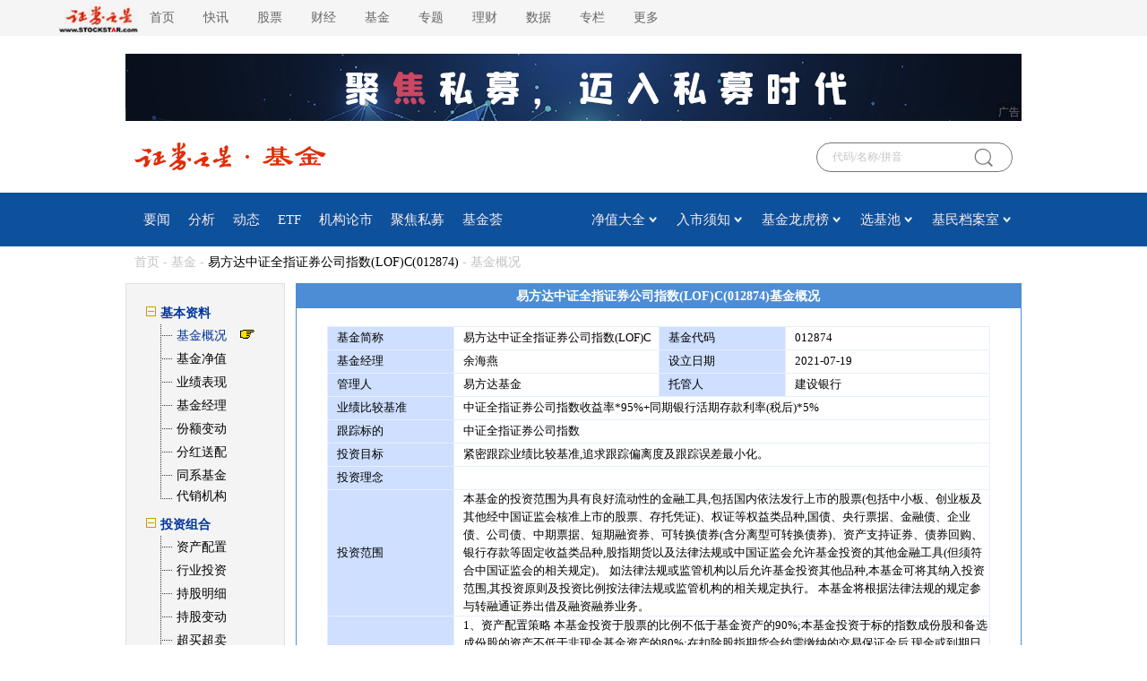

--- FILE ---
content_type: text/html; charset=gb2312
request_url: https://fund.stockstar.com/funds/f10/fundgk_012874.html
body_size: 8474
content:

<!DOCTYPE html PUBLIC "-//W3C//DTD XHTML 1.0 Transitional//EN" "http://www.w3.org/TR/xhtml1/DTD/xhtml1-transitional.dtd">
<html xmlns="http://www.w3.org/1999/xhtml">
<head>
    <meta http-equiv="Content-Type" content="text/html; charset=gb2312" />
    <title>
        易方达中证全指证券公司指数(LOF)C(012874)基金概况-基金频道-证券之星
    </title>
    <link href="//j.ssajax.cn/css/funds/20200420/fund_left.css" rel="stylesheet" type="text/css" />
    <link href="//j.ssajax.cn/css/funds/20200420/fund2010.css" rel="stylesheet" type="text/css" />
  
    <link href="//j.ssajax.cn/css/stock/head09.css" rel="stylesheet" type="text/css" />
    <link href="//j.ssajax.cn/css/stock/foot09.css" rel="stylesheet" type="text/css" />
    <link href="//j.ssajax.cn/css/fund2010/base.css" rel="stylesheet" type="text/css" />
    <link href="//j.ssajax.cn/css/fund2010/index.css" rel="stylesheet" type="text/css" />
    <script type="text/javascript" src="//j.ssajax.cn/js/lib/jquery.min.js"></script>
    <style type="text/css">
        .text
        {
            border: 1px #7f9db9 solid;
            height: 17px;
        }
    </style>
    <base target="_blank" />
</head>
<body>
    <div class="header ">
    <div class="headercontent">
        <div class="headernav ">
            <ul class="ul">
                <li class="a" style="width: 112px;">
                   <a href="https://www.stockstar.com" target="_blank"><img src="https://i.ssimg.cn/images/public/logo_zqzx.jpg" style="width: 112px;position: relative;top: 3px;"></a>
                </li>
                <li class="a"><a href="https://www.stockstar.com/" target="_blank">首页</a></li>
                <li class="c"><a href="https://express.stockstar.com/" target="_blank">快讯</a></li>
                <li class="b"><a href="https://stock.stockstar.com/" target="_blank">股票</a></li>

                <li class="d"><a href="https://finance.stockstar.com/" target="_blank">财经</a></li>
                <li class="e"><a href="https://fund.stockstar.com/" target="_blank">基金</a></li>
                <li class="f"><a href="https://special.stockstar.com/" target="_blank">专题</a></li>

                <li class="h"><a href="https://money.stockstar.com/" target="_blank">理财</a></li>
                <li class="i"><a href="https://resource.stockstar.com/" target="_blank">数据</a></li>
                <li class="g"><a href="https://vip.stockstar.com/" target="_blank">专栏</a></li>
                <li class="k">
                    <a style="margin-right: 0px;">更多</a>
                    <div class="dlilog ">
                        <div class="lianjie">
                            <div class="dlilognav">
                                <div class="ulfirst">
                                    <a href="https://stock.stockstar.com/" style="margin-right:15px;" target="_blank">股票</a>
                                    |
                                    <a href="https://stock.stockstar.com/">主板</a>
                                    <a href="https://stock.stockstar.com/daily/" target="_blank">必读</a>
                                    <a href="https://stock.stockstar.com/report/" target="_blank">研报</a>
                                    <a href="https://stock.stockstar.com/ipo/" target="_blank">新股</a>
                                    <a href="https://stock.stockstar.com/gem/" target="_blank">创业板</a>
                                    <a href="https://stock.stockstar.com/star/" target="_blank">科创板</a>
                                    <a href="https://option.stockstar.com/" target="_blank">期权</a>
                                    <a href="https://stock.stockstar.com/bjs/" target="_blank">北交所</a>
                                    <a href="https://hk.stockstar.com/" target="_blank">港股</a>
                                    <a href="https://stock.stockstar.com/cnstock/" target="_blank">中概股</a>
                                    <a href="https://stock.stockstar.com/global/" target="_blank">全球</a>
                                </div>
                                <div class="ulsecond">
                                    <a href="https://money.stockstar.com/" style="margin-right:15px;" target="_blank">理财</a>
                                    |
                                    <a href="https://bank.stockstar.com/" target="_blank">银行</a>
                                    <a href="https://insurance.stockstar.com/" target="_blank">保险</a>
                                    <a href="https://gold.stockstar.com/" target="_blank">黄金</a>
                                    <a href="https://forex.stockstar.com/" target="_blank">外汇</a>
                                    <a href="https://bond.stockstar.com/" target="_blank">债券</a>
                                    <a href="https://futures.stockstar.com/" target="_blank">期货</a>
                                    <a href="https://spif.stockstar.com/" target="_blank">股指期货</a>
                                </div>
                                <div class="ulthird">
				    <a href="https://jiu.stockstar.com/" target="_blank">酒界</a>
                                    <a href="https://focus.stockstar.com/" target="_blank">热点</a>
                                    <a href="https://special.stockstar.com/" target="_blank">专题</a>
                                    <a href="https://resource.stockstar.com/" target="_blank">数据</a>
                                    <a href="https://quote.stockstar.com/" target="_blank">行情</a>
                                    <a href="https://auto.stockstar.com/" target="_blank">汽车</a>
                                    <a href="https://house.stockstar.com/" target="_blank">地产</a>
                                    <a href="https://school.stockstar.com/" target="_blank">学堂</a>
                                    <a href="https://stock.stockstar.com/list/collection.htm" target="_blank">滤镜</a>
                                    <a href="https://fund.stockstar.com/list/collection.htm" target="_blank">基金荟</a>
                                    <a href="https://roadshow.stockstar.com/" target="_blank">路演</a>
                                </div>
                                <div class="ulfour">
                                    <a href="https://quote.stockstar.com/Comment/" target="_blank">千股千评</a>
                                    <a href="https://quote.stockstar.com/BlockTrade/" target="_blank">大宗交易</a>
                                    <a href="https://stock.stockstar.com/list/6143.shtml" target="_blank">资金流向</a>
                                    <a href="https://quote.stockstar.com/BillBoard/" target="_blank">龙虎榜</a>
                                    <a href="https://special.stockstar.com/list/talk.htm" target="_blank">人物专访</a>
                                    <a href="https://bank.stockstar.com/list/4145.shtml" target="_blank">商业资讯</a>
                                </div>

                            </div>
                            <div class="dliloger">
                                <div class="dleft">
                                    <img src="https://www.stockstar.com/img/static/qr-zqzx-wx.jpg" alt="微信公众号">
                                    微信公众号
                                </div>
                                <div class="dright">
                                    <img src="https://www.stockstar.com/img/static/qr-zqzx-app.jpg" alt="证券之星APP">
                                    证券之星APP
                                </div>
                            </div>
                        </div>
                    </div>
                </li>
            </ul>

        </div>
        <div class="zhuce"></div>
    </div>
</div>
    <!--广告位-->
    <div class="headerimg" id="ad_1000_1_n">
        <div class="ssadpublic" style="border:none;padding:0px;margin:0px;overflow:hidden;position:relative;"><a href="https://fund.stockstar.com/sm/smqy.htm"  target="_blank"><img src="https://info.stockstar.com/info/1000x75/jjpddt10007520211214.png" alt="聚焦私募"/></a><div style="position: absolute;padding: 0 2px;font-size: 12px;height: 20px !important;text-align: center;display: inline-block;line-height: 20px;color: #fff;background-color: rgba(0, 0, 0, 0.3);z-index: 1;opacity: 0.4;bottom:0px;right:0px">广告</div></div>
    </div>
    <!--广告位 end-->
    <!--顶部菜单-->
    


<div class="zhong">
    <div class="img">
        <a href="//www.stockstar.com/">
            <img src="//i.ssimg.cn/images/public/top/stockstar.png" alt="">

        </a>
        <a href="//fund.stockstar.com/">
            <img src="//i.ssimg.cn/images/public/top/fund.gif" alt="" style="margin-top: 23px;">
        </a>
    </div>
    <div class="shou">
        <div class="input">
            <input type="text" placeholder="输入代码/名称或拼音" id="ajaxinput" name="code"> 
            <img src="//i.ssimg.cn/images/public/top/sou.gif" alt="" align="absmiddle" id="ajaxinputquery">
            <span id="ssTypeRadio"></span>
        </div>
        <script type="text/javascript" src="//j.ssajax.cn/js/public/search.js"></script>
        <script type="text/javascript">
                    (function () {
                        var a = document.getElementById("ssTypeRadio"),
                            b = a.getElementsByTagName("input");
                        for (var i = 0; i < b.length; i++) {
                            (function (a, b, c) {
                                c.onclick = function () {
                                    for (var i = 0; i < b; i++) {
                                        if (i == a) {
                                            document.getElementById("ssType_" + i).style.display = 'block';
                                        } else {
                                            document.getElementById("ssType_" + i).style.display = 'none';
                                        }
                                    }
                                }
                            })(i, b.length, b[i]);
                        }
                        new StockSuggest("ajaxinput", {
                            width: "210px",
                            autoSubmit: true,
                            className: 'ssajax_lib_suggest',
                            types: [101, 102, 103, 104, 105, 201, 300, 401, 403, 405, 501, 502, 503, 504],
                            status: [1, 2, 3, 4],
                            opacity: 1,
                            multiple: false,
                            orderBy: 2,
                            text: '代码/名称/拼音',
                            header: { show: true, columns: [/*"代码", */"简称", "类型"] },
                            evt: 'ajaxinputquery'
                        });
                    })();
        </script>
    </div>
</div>
<div class="zb">
    <div class="nr">
        <ul class="clearfix fl">
            <li style="padding-left: 10px;"> <a href="//fund.stockstar.com/list/1293.shtml" id="zhu">要闻</a></li>
            <li><a href="/list/analysis.htm">分析</a></li>
            <li><a href="/list/trend.htm">动态</a></li>
            <li><a href="//fund.stockstar.com/etf/">ETF</a></li>
            <li><a href="/list/market.htm">机构论市</a></li>
            <li><a href="//fund.stockstar.com/sm/sm.htm">聚焦私募 </a></li>
            <li><a href="//fund.stockstar.com/list/collection.htm">基金荟</a></li>
        </ul>
        <div class="sel fr">
            <ul class="clearfix fl">
                <li>
                    <a href="/netvalue.htm">
                        净值大全
                    </a>
                    <img src="//i.ssimg.cn/images/fund2010/20200409/j_03.png" alt="" class="shen">
                    <!-- <img src="//i.ssimg.cn/images/fund2010/20200409/shen_03.png" alt=""> -->
                    <div class="xl">
                        <div class="f"><a href="/netvalue/openfund.htm">开基净值</a></div>
                        <div class="f"><a href="/netvalue/closefund.htm">封基净值</a></div>
                        <div class="f"><a href="/netvalue/monetaryfund.htm">货币式基金</a></div>
                        <div class="f"><a href="/netvalue/financialfund.htm">理财基金</a></div>

                    </div>
                </li>
                <li>
                    <a href="/notes.htm">
                        入市须知
                    </a>
                    <img src="//i.ssimg.cn/images/fund2010/20200409/j_03.png" alt="" class="shen">
                    <div class="xl">
                        <div class="f"><a href="/notes/newissue.htm">新基发行</a></div>
                        <div class="f"><a href="/notes/dividend.htm">基金分红</a></div>
                        <div class="f"><a href="/notes/dt.htm">基金定投</a></div>
                        <div class="f"><a href="/notes/gm.htm">基金规模</a></div>
                    </div>
                </li>
                <li>
                    <a href="/rank.htm">
                        基金龙虎榜
                    </a>
                    <img src="//i.ssimg.cn/images/fund2010/20200409/j_03.png" alt="" class="shen">

                    <div class="xl">
                        <div class="f"><a href="/rank/ranking.htm">基金排行</a></div>
                        <div class="f"><a href="/rank/rate.htm">基金评级</a></div>
                    </div>
                </li>
                <li>
                    <a href="/pool.htm">
                        选基池
                    </a>
                    <img src="//i.ssimg.cn/images/fund2010/20200409/j_03.png" alt="" class="shen">

                    <div class="xl">
                        <div class="f"><a href="/pool/zchy.htm">基金重仓行业</a></div>
                        <div class="f"><a href="/pool/zcg.htm">基金重仓股</a></div>
                        <div class="f"><a href="/pool/stock.htm">公司股票池</a></div>
                    </div>
                </li>
                <li>
                    <a href="/archives.htm">
                        基民档案室
                    </a>
                    <img src="//i.ssimg.cn/images/fund2010/20200409/j_03.png" alt="" class="shen">

                    <div class="xl">
                        <div class="f"><a href="/archives/manager.htm">基金经理档案</a></div>
                        <div class="f"><a href="/archives/jjgs.htm">基金公司档案</a></div>
                        <div class="f"><a href="/archives/agents.htm">代销机构档案</a></div>
                    </div>
                </li>
            </ul>
        </div>
    </div>
</div>
<script type="text/javascript">
        $(function () {
            $('#gu').addClass('active')

            //移入的下划线
            $('.headercontent ul li ').mouseover(function () {
                $(this).find('a').addClass('active').parent().siblings().find('a').removeClass('active')

            })
            $('.headercontent ul li ').mouseout(function () {
                $(this).find('a').removeClass('active')
                // $(this).addClass('active').parent().find('a').removeClass('active')
                $('#gu').addClass('active')

            })

            //$('#zhu ').addClass('bian')
            $('.nr ul li').mouseover(function () {
                $(this).find('a').addClass('bian').parent().siblings().find('a').removeClass('bian')
            })

            $('.nr ul li').mouseout(function () {
                $(this).find('a').removeClass('bian')
                //$('#zhu').addClass('bian')
                // $(this).find('.xl').css('display','none')
                // console.log(1);
                $('.xl').removeClass('no')


            })

            $('.zb .nr .sel ul li').mouseover(function () {
                // $('this .shen').attr('src','./img/shen_03.png')
                $(this).find('.shen').attr('src', '//i.ssimg.cn/images/fund2010/20200409/shen_03.png')

                // console.log(1);


            })
            $('.zb .nr .sel ul li').mouseout(function () {
                // $('this .shen').attr('src','./img/shen_03.png')
                $(this).find('.shen').attr('src', '//i.ssimg.cn/images/fund2010/20200409/j_03.png')

                // console.log(1);


            })

            $('.nr ul li').mouseover(function () {
                // $(this).find('.xl').css('display','block')
                $('.xl').addClass('blo')
            })


            $('#cl').addClass('yan')
            $('.qs .jh ul li').mouseover(function () {
                $(this).find('a').addClass('yan').parent().siblings().find('a').removeClass('yan')
            })
            $('.qs .jh ul li').mouseout(function () {
                $(this).find('a').removeClass('yan')
                $('#cl').addClass('yan')
            })



            // console.log($('#id'));
            $('.xl .f').click(function () { 
                $('.xl').addClass('no')
                $('.xl').removeClass('blo')
            })
            $('.lefttop2 a').mouseover(function () {
                $(this).addClass('red').siblings().removeClass('red')
            })

            $('.button .buttonjia').click(function () {
                $('.some').css('display', 'block')
            })
        });

</script>

    <!-- 当前位置-->
    <div class="dh" style="text-align: left;">
        <a href="//www.stockstar.com/">首页 </a>-
        <a href="//fund.stockstar.com/"> 基金 </a>- 
          
<a class="link_blank" href="/funds/012874.shtml">易方达中证全指证券公司指数(LOF)C(012874)</a> - 基金概况
    </div>
    <!-- 当前位置  end-->
    <!-- 当前位置-->

    <!-- 当前位置  end-->
    <div class="h5"></div>
    <div id="wrap">
        <div class="fund08_left">
            
            <!--树状-->
            
         <div class="tree">
			<div class="tree_head"><img src="//i.ssimg.cn/images/fund/low.gif" />&nbsp;基本资料</div>
			<div class="tree_con">
				<div class="tree_con1"><img src="//i.ssimg.cn/images/fund/menuitem1.gif" /></div>
				<div class="tree_con2">&nbsp;<a id="JJ_ZL_K1" class="link_blue" href="fundgk_012874.html">基金概况</a></div>
				<div class="tree_con2_pic"><img src="//i.ssimg.cn/images/fund/odong21_30.gif" /></div>
				<div class="clear"></div>
			</div>
			<div class="tree_con">
				<div class="tree_con1"><img src="//i.ssimg.cn/images/fund/menuitem1.gif" /></div>
				<div class="tree_con2">&nbsp;<a id="JJ_ZL_K2" class="link_blank" href="fundjz_012874.html">基金净值</a></div>
				
				<div class="clear"></div>
			</div>
			<div class="tree_con">
			<div class="tree_con1"><img src="//i.ssimg.cn/images/fund/menuitem1.gif" /></div>
				<div class="tree_con2">&nbsp;<a id="JJ_ZL_K3" class="link_blank" href="fundyj_012874.html">业绩表现</a></div>
				
				<div class="clear"></div>
			</div>
			<div class="tree_con">
				<div class="tree_con1"><img src="//i.ssimg.cn/images/fund/menuitem1.gif" /></div>
				<div class="tree_con2">&nbsp;<a id="JJ_ZL_K4" class="link_blank" href="fundmanage_012874.html">基金经理</a></div>
				
				<div class="clear"></div>
			</div>
			<div class="tree_con">
				<div class="tree_con1"><img src="//i.ssimg.cn/images/fund/menuitem1.gif" /></div>
				<div class="tree_con2">&nbsp;<a id="JJ_ZL_K5" class="link_blank" href="fundfe_012874.html">份额变动</a></div>
				
				<div class="clear"></div>
			</div>
			<div class="tree_con">
				<div class="tree_con1"><img src="//i.ssimg.cn/images/fund/menuitem1.gif" /></div>
				<div class="tree_con2">&nbsp;<a id="JJ_ZL_K6" class="link_blank" href="fundfh_012874.html">分红送配</a></div>
				
				<div class="clear"></div>
			</div>
			<div class="tree_con">
				<div class="tree_con1"><img src="//i.ssimg.cn/images/fund/menuitem1.gif" /></div>
				<div class="tree_con2">&nbsp;<a id="JJ_ZL_K7" class="link_blank" href="fundtx_012874.html">同系基金</a></div>
				
				<div class="clear"></div>
			</div>
            <div class="tree_con_end">
				<div class="tree_end_con1"><img src="//i.ssimg.cn/images/fund/menuitem2.gif" /></div>
				<div class="tree_end_con2">&nbsp;<a id="JJ_ZL_K22" class="link_blank" href="fundbuy_012874.html">代销机构</a></div>
				
				<div class="clear"></div>
			</div>
			<div class="tree_head"><img src="//i.ssimg.cn/images/fund/low.gif" />&nbsp;投资组合</div>
			<div class="tree_con">
				<div class="tree_con1"><img src="//i.ssimg.cn/images/fund/menuitem1.gif" /></div>
				<div class="tree_con2">&nbsp;<a id="JJ_ZL_K8" class="link_blank" href="fundzcpz_012874.html">资产配置</a></div>
				
				<div class="clear"></div>
			</div>
			<div class="tree_con">
				<div class="tree_con1"><img src="//i.ssimg.cn/images/fund/menuitem1.gif" /></div>
				<div class="tree_con2">&nbsp;<a id="JJ_ZL_K9" class="link_blank" href="fundhy_012874.html">行业投资</a></div>
				
				<div class="clear"></div>
			</div>
			<div class="tree_con">
			<div class="tree_con1"><img src="//i.ssimg.cn/images/fund/menuitem1.gif" /></div>
				<div class="tree_con2">&nbsp;<a id="JJ_ZL_K10" class="link_blank" href="fundzg_012874.html">持股明细</a></div>
				
				<div class="clear"></div>
			</div>
			<div class="tree_con">
				<div class="tree_con1"><img src="//i.ssimg.cn/images/fund/menuitem1.gif" /></div>
				<div class="tree_con2">&nbsp;<a id="JJ_ZL_K11" class="link_blank" href="fundzcbd_012874.html">持股变动</a></div>
				
				<div class="clear"></div>
			</div>
			<div class="tree_con">
				<div class="tree_con1"><img src="//i.ssimg.cn/images/fund/menuitem1.gif" /></div>
				<div class="tree_con2">&nbsp;<a id="JJ_ZL_K12" class="link_blank" href="fundcmcm_012874.html">超买超卖</a></div>
				
				<div class="clear"></div>
			</div>
			<div class="tree_con_end">
				<div class="tree_end_con1"><img src="//i.ssimg.cn/images/fund/menuitem2.gif" /></div>
				<div class="tree_end_con2">&nbsp;<a id="JJ_ZL_K13" class="link_blank" href="fundbond_012874.html">持债明细</a></div>
				
				<div class="clear"></div>
			</div>
			<div class="tree_head"><img src="//i.ssimg.cn/images/fund/low.gif" />&nbsp;财务数据</div>
			<div class="tree_con">
				<div class="tree_con1"><img src="//i.ssimg.cn/images/fund/menuitem1.gif" /></div>
				<div class="tree_con2">&nbsp;<a id="JJ_ZL_K14" class="link_blank" href="fundcwzb_012874.html">财务指标 </a></div>
				
				<div class="clear"></div>
			</div>
			<div class="tree_con">
				<div class="tree_con1"><img src="//i.ssimg.cn/images/fund/menuitem1.gif" /></div>
				<div class="tree_con2">&nbsp;<a id="JJ_ZL_K15" class="link_blank" href="fundzcfz_012874.html">资产负债表</a></div>
				
				<div class="clear"></div>
			</div>
			<div class="tree_con_end">
				<div class="tree_end_con1"><img src="//i.ssimg.cn/images/fund/menuitem2.gif" /></div>
				<div class="tree_end_con2">&nbsp;<a id="JJ_ZL_K16" class="link_blank" href="fundlyfp_012874.html">利润分配表</a></div>
				
				<div class="clear"></div>
			</div>
			<div class="tree_head"><img src="//i.ssimg.cn/images/fund/low.gif" />&nbsp;基金公告</div>
			<div class="tree_con">
				<div class="tree_con1"><img src="//i.ssimg.cn/images/fund/menuitem1.gif" /></div>
				<div class="tree_con2">&nbsp;<a id="JJ_ZL_K17" class="link_blank" href="/list/1567_012874.shtml" target="_blank">最新公告 </a></div>
				<div class="clear"></div>
			</div>
			<div class="tree_con">
			<div class="tree_con1"><img src="//i.ssimg.cn/images/fund/menuitem1.gif" /></div>
				<div class="tree_con2">&nbsp;<a id="JJ_ZL_K18" class="link_blank" href="/list/4283_012874.shtml" target="_blank">季度报告</a></div>
				<div class="clear"></div>
			</div>
			<div class="tree_con">
				<div class="tree_con1"><img src="//i.ssimg.cn/images/fund/menuitem1.gif" /></div>
				<div class="tree_con2">&nbsp;<a id="JJ_ZL_K19" class="link_blank" href="/list/4285_012874.shtml" target="_blank">中期报告 </a></div>
				<div class="clear"></div>
			</div>
			<div class="tree_con">
				<div class="tree_con1"><img src="//i.ssimg.cn/images/fund/menuitem1.gif" /></div>
				<div class="tree_con2">&nbsp;<a id="JJ_ZL_K20" class="link_blank" href="/list/4287_012874.shtml" target="_blank">年度报告</a></div>
				<div class="clear"></div>
			</div>
			<div class="tree_con_end">
				<div class="tree_end_con1"><img src="//i.ssimg.cn/images/fund/menuitem2.gif" /></div>
				<div class="tree_end_con2">&nbsp;<a id="JJ_ZL_K21" class="link_blank" href="/list/4289_012874.shtml" target="_blank">招募书</a></div>
				<div class="clear"></div>
			</div>
			<div class="clear"></div>
		</div>

        </div>
        <!--左边 end-->
        <!--右边-->
        <div class="fund08_right">
            <div class="r_con">
                
	<div class="r_tit">易方达中证全指证券公司指数(LOF)C(012874)基金概况</div>
		
		<div class="r_tab"><table width="100%" border="0" cellspacing="1" cellpadding="0" bgcolor="#e6efff">
		  <tr>
			<td width="19%" height="25" bgcolor="#cedfff">基金简称</td>
			<td width="31%" bgcolor="#ffffff">易方达中证全指证券公司指数(LOF)C</td>
			<td width="19%" bgcolor="#cedfff">基金代码</td>
			<td width="31%" bgcolor="#ffffff">012874</td>
		  </tr>

		  
		  <tr>
			<td height="25" bgcolor="#cedfff">基金经理</td>
			<td bgcolor="#ffffff">余海燕</td>
			<td bgcolor="#cedfff">设立日期</td>
			<td bgcolor="#ffffff">2021-07-19</td>
		  </tr>
		  <tr>
			<td height="25" bgcolor="#cedfff">管理人</td>
			<td bgcolor="#ffffff">易方达基金</td>
			<td bgcolor="#cedfff">托管人</td>
			<td bgcolor="#ffffff">建设银行</td>
		  </tr>
		  <tr>
			<td height="25" bgcolor="#cedfff">业绩比较基准</td>
			<td colspan="3" bgcolor="#ffffff">中证全指证券公司指数收益率*95%+同期银行活期存款利率(税后)*5%</td>
		  </tr>
		  <tr>
			<td height="25" bgcolor="#cedfff">跟踪标的</td>
			<td colspan="3" bgcolor="#ffffff">中证全指证券公司指数</td>
		  </tr>
		  <tr>
			<td height="25" bgcolor="#cedfff">投资目标</td>
			<td colspan="3" bgcolor="#ffffff">紧密跟踪业绩比较基准,追求跟踪偏离度及跟踪误差最小化。</td>
		  </tr>
		  <tr>
			<td height="25" bgcolor="#cedfff">投资理念</td>
			<td colspan="3" bgcolor="#ffffff"></td>
		  </tr>
		  <tr>
			<td height="25" bgcolor="#cedfff">投资范围</td>
			<td colspan="3" bgcolor="#ffffff">本基金的投资范围为具有良好流动性的金融工具,包括国内依法发行上市的股票(包括中小板、创业板及其他经中国证监会核准上市的股票、存托凭证)、权证等权益类品种,国债、央行票据、金融债、企业债、公司债、中期票据、短期融资券、可转换债券(含分离型可转换债券)、资产支持证券、债券回购、银行存款等固定收益类品种,股指期货以及法律法规或中国证监会允许基金投资的其他金融工具(但须符合中国证监会的相关规定)。
如法律法规或监管机构以后允许基金投资其他品种,本基金可将其纳入投资范围,其投资原则及投资比例按法律法规或监管机构的相关规定执行。
本基金将根据法律法规的规定参与转融通证券出借及融资融券业务。</td>
		  </tr>
		  <tr>
			<td height="25" bgcolor="#cedfff">投资策略</td>
			<td colspan="3" bgcolor="#ffffff">1、资产配置策略
本基金投资于股票的比例不低于基金资产的90%;本基金投资于标的指数成份股和备选成份股的资产不低于非现金基金资产的80%;在扣除股指期货合约需缴纳的交易保证金后,现金或到期日在一年以内的政府债券不低于基金资产净值的5%。基金管理人将综合考虑市场情况、基金资产的流动性要求及投资比例限制等因素,确定股票、债券等资产的具体配置比例。
本基金力争将年化跟踪误差控制在4%以内,日跟踪偏离度绝对值的平均值控制在0.35%以内。
2. 权益类品种投资策略
(1)股票投资策略
本基金主要采取完全复制法,即完全按照标的指数的成份股组成及其权重构建基金股票投资组合,并根据标的指数成份股及其权重的变动进行相应调整。但在因特殊情形导致基金无法完全投资于标的指数成份股时,基金管理人可采取其他指数投资技术适当调整基金投资组合,以达到紧密跟踪标的指数的目的。特殊情形包括但不限于:
① 法律法规的限制;
② 标的指数成份股流动性严重不足;
③ 标的指数的成份股票长期停牌;
④ 标的指数成份股进行配股或增发;
⑤ 标的指数成份股派发现金股息;
⑥ 其他可能严重限制本基金跟踪标的指数的合理原因等。
(2)股票组合的动态调整
在基金运作过程中,当发生以下情况时,基金管理人可对投资组合进行调整:
① 指数编制方法发生变更。基金管理人将评估指数编制方法变更对指数成份股及权重的影响,适时进行投资组合调整;
② 指数成份股定期或临时调整。基金管理人将根据指数成份股调整方案,判断指数成份股调整对投资组合的影响,在此基础上确定组合调整策略;
③ 标的指数成份股出现股本变化、增发、配股、派发现金股息等情形。基金管理人将密切关注这些情形对指数的影响,并据此确定相应的投资组合调整策略;
④ 基金发生申购赎回等影响跟踪效果的情形。基金管理人将分析这些情形对跟踪效果的影响,据此对投资组合进行相应调整。
⑤ 法律法规限制、股票流动性不足、股票停牌等因素导致基金无法根据指数建立组合。基金管理人可根据市场情况,以跟踪误差最小化为原则对投资组合进行调整。
3、金融衍生品的投资策略
(1)股指期货投资策略
本基金将根据风险管理的原则,主要选择流动性好、交易活跃的股指期货合约进行交易,以降低股票仓位调整的交易成本,提高投资效率,从而更好地跟踪标的指数,实现投资目标。
(2)权证为本基金辅助性投资工具。权证的投资原则为有利于基金资产增值、控制风险、实现保值和锁定收益。
4、其他
未来,随着市场的发展和基金管理运作的需要,基金管理人可以在不改变投资目标的前提下,遵循法律法规的规定,相应调整或更新投资策略,并在招募说明书更新中公告。
资产配置策略
本基金投资于股票的比例不低于基金资产的90%;本基金投资于标的指数成份股和备选成份股的资产不低于非现金基金资产的80%;在扣除股指期货合约需缴纳的交易保证金后,现金或到期日在一年以内的政府债券不低于基金资产净值的5%。基金管理人将综合考虑市场情况、基金资产的流动性要求及投资比例限制等因素,确定股票、债券等资产的具体配置比例。
本基金力争将年化跟踪误差控制在4%以内,日跟踪偏离度绝对值的平均值控制在0.35%以内。
股票投资策略
本基金主要采取完全复制法,即完全按照标的指数的成份股组成及其权重构建基金股票投资组合,并根据标的指数成份股及其权重的变动进行相应调整。但在因特殊情形导致基金无法完全投资于标的指数成份股时,基金管理人可采取其他指数投资技术适当调整基金投资组合,以达到紧密跟踪标的指数的目的。特殊情形包括但不限于:
①法律法规的限制;
②标的指数成份股流动性严重不足;
③标的指数的成份股票长期停牌;
④标的指数成份股进行配股或增发;
⑤标的指数成份股派发现金股息;
⑥其他可能严重限制本基金跟踪标的指数的合理原因等。
(2)股票组合的动态调整
在基金运作过程中,当发生以下情况时,基金管理人可对投资组合进行调整:
①指数编制方法发生变更。基金管理人将评估指数编制方法变更对指数成份股及权重的影响,适时进行投资组合调整;
②指数成份股定期或临时调整。基金管理人将根据指数成份股调整方案,判断指数成份股调整对投资组合的影响,在此基础上确定组合调整策略;
③标的指数成份股出现股本变化、增发、配股、派发现金股息等情形。基金管理人将密切关注这些情形对指数的影响,并据此确定相应的投资组合调整策略;
④基金发生申购赎回等影响跟踪效果的情形。基金管理人将分析这些情形对跟踪效果的影响,据此对投资组合进行相应调整。
⑤法律法规限制、股票流动性不足、股票停牌等因素导致基金无法根据指数建立组合。基金管理人可根据市场情况,以跟踪误差最小化为原则对投资组合进行调整。
(3)本基金在综合考虑预期收益、风险、流动性等因素的基础上,根据审慎原则合理参与存托凭证的投资,以更好地跟踪标的指数,追求跟踪偏离度和跟踪误差的最小化。
金融衍生品的投资策略
(1)股指期货投资策略
本基金将根据风险管理的原则,主要选择流动性好、交易活跃的股指期货合约进行交易,以降低股票仓位调整的交易成本,提高投资效率,从而更好地跟踪标的指数,实现投资目标。
(2)权证为本基金辅助性投资工具。权证的投资原则为有利于基金资产增值、控制风险、实现保值和锁定收益。
参与转融通证券出借业务策略
为更好地实现投资目标,在加强风险防范并遵守审慎原则的前提下,本基金可根据投资管理的需要参与转融通证券出借业务。本基金将在分析市场环境、投资者类型与结构、基金历史申赎情况、出借证券流动性情况等因素的基础上,合理确定出借证券的范围、期限和比例。
融资融券业务策略
在条件许可的情况下,基金管理人可在不改变本基金既有投资目标、策略和风险收益特征并在控制风险的前提下,根据相关法律法规,参与融资业务,以提高投资效率及进行风险管理。届时基金参与融资业务的风险控制原则、具体参与比例限制、费用收支、信息披露、估值方法及其他相关事项按照中国证监会的规定及其他相关法律法规的要求执行,无需召开基金份额持有人大会审议。此外,本基金可根据届时有效的法律法规和监管机构的有关规定开展融券业务。
其他
未来,随着市场的发展和基金管理运作的需要,基金管理人可以在不改变投资目标的前提下,遵循法律法规的规定,相应调整或更新投资策略,并在招募说明书更新中公告。</td>
		  </tr>
		  <tr>
			<td height="25" bgcolor="#cedfff">分红政策</td>
			<td colspan="3" bgcolor="#ffffff">1、在符合有关基金分红条件的前提下,基金管理人可以根据实际情况进行收益分配,具体分配方案以公告为准;
2、本基金场外份额收益分配方式分两种:现金分红与红利再投资,投资者可选择现金红利或将现金红利自动转为对应类别的基金份额进行再投资,若投资者不选择,本基金场外份额默认的收益分配方式是现金分红。本基金场内份额收益分配方式为现金分红,场内份额具体权益分配程序等有关事项遵循上海证券交易所及中国结算公司的相关规定;
3、本基金各基金份额类别在费用收取上不同,其对应的可分配收益可能有所不同。同一类别的每一基金份额享有同等分配权;
4、法律法规或监管机关另有规定的,从其规定。证券交易所或基金登记结算机构对收益分配另有规定的,从其规定。
基金管理人可在对基金份额持有人利益无实质不利影响的前提下,对上述原则进行修改或调整,而无需召开基金份额持有人大会审议。</td>
		  </tr>
		  <tr>
			<td height="25" bgcolor="#cedfff">风险收益特征</td>
			<td colspan="3" bgcolor="#ffffff">本基金为股票基金,主要采用完全复制策略跟踪标的指数的表现,其风险收益特征与标的指数相似。长期而言,其风险收益水平高于混合基金、债券基金和货币市场基金。</td>
		  </tr>
		</table>
		</div>
        
            </div>
            
            <div style="height: 22px;">
            </div>
        </div>
        <!--右边 end-->
        <div class="clear">
        </div>
    </div>
     <div class="bottom">
    <div class="btop">
        <a href="https://www.stockstar.com/nav/map.html">网站导航</a>
        |
        <a href="https://info.stockstar.com/aboutus/">公司简介</a>
        |
        <a href="https://info.stockstar.com/aboutus/disclaimer.htm">法律声明</a>
        |
        <a href="https://info.stockstar.com/job/">诚聘英才</a>
        |
        <a href="https://info.stockstar.com/aboutus/in.htm"> 征稿启事</a>
        |
        <a href="https://info.stockstar.com/aboutus/lx.htm">联系我们</a>
        |
        <a href="https://info.stockstar.com/aboutus/lx.htm#ad">广告服务</a>
        |
        <a href="https://info.stockstar.com/aboutus/report.htm">举报专区</a>
    </div>
    <div class="bbottom">
        <span>欢迎访问证券之星！请<a href="https://info.stockstar.com/aboutus/lx.htm">点此</a>与我们联系 版权所有： Copyright &copy; 1996-<script type="text/javascript">document.write(new Date().getFullYear())</script>年</span>
    </div>
</div>
<!--WebTCode Start-->
<script type="text/javascript" src="https://www.stockstar.com/wt/SS_dcs_tag.js"></script>
<!--WebTCode End-->
</body>
</html>
